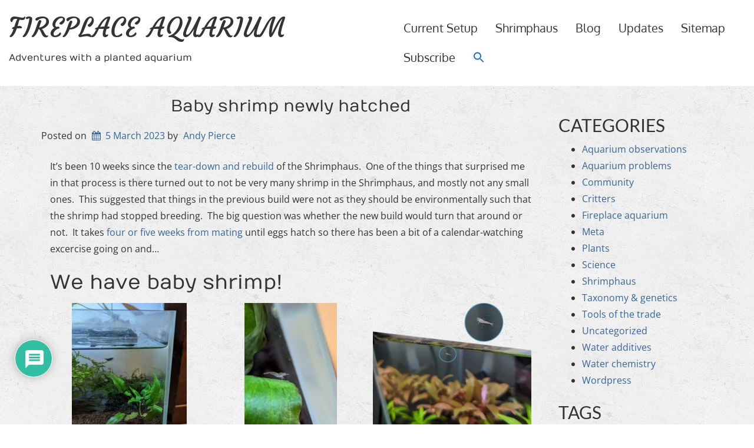

--- FILE ---
content_type: text/html; charset=UTF-8
request_url: https://niade.com/critters/baby-shrimp-newly-hatched/
body_size: 16856
content:
<!doctype html><html dir="ltr" lang="en-GB" prefix="og: https://ogp.me/ns#" class='no-js'><head><meta charset="utf-8"><meta http-equiv="x-ua-compatible" content="ie=edge"><meta name="viewport" content="width=device-width, initial-scale=1"><link media="all" href="https://niade.com/wp-content/cache/autoptimize/css/autoptimize_3890b885639d500910c33379b342bcdf.css" rel="stylesheet"><style media="screen">.is-menu path.search-icon-path{fill:#1e73be}body .popup-search-close:after,body .search-close:after{border-color:#1e73be}body .popup-search-close:before,body .search-close:before{border-color:#1e73be}</style><title>Baby shrimp newly hatched - Fireplace aquarium</title><meta name="description" content="Successful breeding of cherry shrimp indicates environmental conditions are good. Check out the new little guys in the Shrimphaus!" /><meta name="robots" content="max-image-preview:large" /><meta name="author" content="Andy Pierce"/><link rel="canonical" href="https://niade.com/critters/baby-shrimp-newly-hatched/" /><meta name="generator" content="All in One SEO (AIOSEO) 4.9.3" /><meta property="og:locale" content="en_GB" /><meta property="og:site_name" content="Fireplace aquarium" /><meta property="og:type" content="article" /><meta property="og:title" content="Baby shrimp newly hatched - Fireplace aquarium" /><meta property="og:description" content="Successful breeding of cherry shrimp indicates environmental conditions are good. Check out the new little guys in the Shrimphaus!" /><meta property="og:url" content="https://niade.com/critters/baby-shrimp-newly-hatched/" /><meta property="article:tag" content="baby shrimp" /><meta property="article:published_time" content="2023-03-05T12:42:40+00:00" /><meta property="article:modified_time" content="2026-01-23T02:06:41+00:00" /><meta property="article:author" content="https://www.facebook.com/ajpierce" /><meta name="twitter:card" content="summary_large_image" /><meta name="twitter:title" content="Baby shrimp newly hatched - Fireplace aquarium" /><meta name="twitter:description" content="Successful breeding of cherry shrimp indicates environmental conditions are good. Check out the new little guys in the Shrimphaus!" /><meta name="twitter:creator" content="@anjampie" /><meta name="twitter:label1" content="Written by" /><meta name="twitter:data1" content="Andy Pierce" /><meta name="twitter:label2" content="Est. reading time" /><meta name="twitter:data2" content="2 minutes" /> <script type="application/ld+json" class="aioseo-schema">{"@context":"https:\/\/schema.org","@graph":[{"@type":"Article","@id":"https:\/\/niade.com\/critters\/baby-shrimp-newly-hatched\/#article","name":"Baby shrimp newly hatched - Fireplace aquarium","headline":"Baby shrimp newly hatched","author":{"@id":"https:\/\/niade.com\/author\/anjampie\/#author"},"publisher":{"@id":"https:\/\/niade.com\/#person"},"image":{"@type":"ImageObject","url":"https:\/\/niade.com\/wp-content\/uploads\/2023\/03\/PXL_20230303_195007895-e1678019377361.jpg","@id":"https:\/\/niade.com\/critters\/baby-shrimp-newly-hatched\/#articleImage","width":1388,"height":2560,"caption":"proud parent?"},"datePublished":"2023-03-05T12:42:40+00:00","dateModified":"2026-01-23T02:06:41+00:00","inLanguage":"en-GB","mainEntityOfPage":{"@id":"https:\/\/niade.com\/critters\/baby-shrimp-newly-hatched\/#webpage"},"isPartOf":{"@id":"https:\/\/niade.com\/critters\/baby-shrimp-newly-hatched\/#webpage"},"articleSection":"Critters, Shrimphaus, Baby Shrimp"},{"@type":"BreadcrumbList","@id":"https:\/\/niade.com\/critters\/baby-shrimp-newly-hatched\/#breadcrumblist","itemListElement":[{"@type":"ListItem","@id":"https:\/\/niade.com#listItem","position":1,"name":"Home","item":"https:\/\/niade.com","nextItem":{"@type":"ListItem","@id":"https:\/\/niade.com\/category\/critters\/#listItem","name":"Critters"}},{"@type":"ListItem","@id":"https:\/\/niade.com\/category\/critters\/#listItem","position":2,"name":"Critters","item":"https:\/\/niade.com\/category\/critters\/","nextItem":{"@type":"ListItem","@id":"https:\/\/niade.com\/critters\/baby-shrimp-newly-hatched\/#listItem","name":"Baby shrimp newly hatched"},"previousItem":{"@type":"ListItem","@id":"https:\/\/niade.com#listItem","name":"Home"}},{"@type":"ListItem","@id":"https:\/\/niade.com\/critters\/baby-shrimp-newly-hatched\/#listItem","position":3,"name":"Baby shrimp newly hatched","previousItem":{"@type":"ListItem","@id":"https:\/\/niade.com\/category\/critters\/#listItem","name":"Critters"}}]},{"@type":"Person","@id":"https:\/\/niade.com\/#person","name":"Andy Pierce","image":{"@type":"ImageObject","@id":"https:\/\/niade.com\/critters\/baby-shrimp-newly-hatched\/#personImage","url":"https:\/\/secure.gravatar.com\/avatar\/13e2950ddee9770ef8d4cf160e21c1918a7faf58c5ec157ec1d7314a8723a7db?s=96&d=mm&r=g","width":96,"height":96,"caption":"Andy Pierce"},"sameAs":["https:\/\/www.facebook.com\/ajpierce","anjampie"]},{"@type":"Person","@id":"https:\/\/niade.com\/author\/anjampie\/#author","url":"https:\/\/niade.com\/author\/anjampie\/","name":"Andy Pierce","image":{"@type":"ImageObject","@id":"https:\/\/niade.com\/critters\/baby-shrimp-newly-hatched\/#authorImage","url":"https:\/\/secure.gravatar.com\/avatar\/13e2950ddee9770ef8d4cf160e21c1918a7faf58c5ec157ec1d7314a8723a7db?s=96&d=mm&r=g","width":96,"height":96,"caption":"Andy Pierce"},"sameAs":["https:\/\/www.facebook.com\/ajpierce","anjampie"]},{"@type":"WebPage","@id":"https:\/\/niade.com\/critters\/baby-shrimp-newly-hatched\/#webpage","url":"https:\/\/niade.com\/critters\/baby-shrimp-newly-hatched\/","name":"Baby shrimp newly hatched - Fireplace aquarium","description":"Successful breeding of cherry shrimp indicates environmental conditions are good. Check out the new little guys in the Shrimphaus!","inLanguage":"en-GB","isPartOf":{"@id":"https:\/\/niade.com\/#website"},"breadcrumb":{"@id":"https:\/\/niade.com\/critters\/baby-shrimp-newly-hatched\/#breadcrumblist"},"author":{"@id":"https:\/\/niade.com\/author\/anjampie\/#author"},"creator":{"@id":"https:\/\/niade.com\/author\/anjampie\/#author"},"datePublished":"2023-03-05T12:42:40+00:00","dateModified":"2026-01-23T02:06:41+00:00"},{"@type":"WebSite","@id":"https:\/\/niade.com\/#website","url":"https:\/\/niade.com\/","name":"Fireplace aquarium","description":"Adventures with a planted aquarium","inLanguage":"en-GB","publisher":{"@id":"https:\/\/niade.com\/#person"}}]}</script> <link rel="alternate" type="application/rss+xml" title="Fireplace aquarium &raquo; Feed" href="https://niade.com/feed/" /><link rel="alternate" title="oEmbed (JSON)" type="application/json+oembed" href="https://niade.com/wp-json/oembed/1.0/embed?url=https%3A%2F%2Fniade.com%2Fcritters%2Fbaby-shrimp-newly-hatched%2F" /><link rel="alternate" title="oEmbed (XML)" type="text/xml+oembed" href="https://niade.com/wp-json/oembed/1.0/embed?url=https%3A%2F%2Fniade.com%2Fcritters%2Fbaby-shrimp-newly-hatched%2F&#038;format=xml" /><link rel='stylesheet' id='kirki_google_fonts-css' href='//niade.com/wp-content/uploads/omgf/kirki_google_fonts/kirki_google_fonts.css?ver=1749572163' type='text/css' media='all' /> <script type="text/javascript" src="https://niade.com/wp-includes/js/jquery/jquery.min.js?ver=3.7.1" id="jquery-core-js"></script> <script type="text/javascript" id="bodhi_svg_inline-js-extra">var svgSettings={"skipNested":""};</script> <script type="text/javascript" id="bodhi_svg_inline-js-after">cssTarget={"Bodhi":"img.style-svg","ForceInlineSVG":"style-svg"};ForceInlineSVGActive="false";frontSanitizationEnabled="on";</script> <link rel="https://api.w.org/" href="https://niade.com/wp-json/" /><link rel="alternate" title="JSON" type="application/json" href="https://niade.com/wp-json/wp/v2/posts/3593" /><link rel="EditURI" type="application/rsd+xml" title="RSD" href="https://niade.com/xmlrpc.php?rsd" /><meta name="generator" content="WordPress 6.9" /><link rel='shortlink' href='https://niade.com/?p=3593' /> <script async src="https://www.googletagmanager.com/gtag/js?id=G-EE9V7Y9L6E"></script> <script>window.dataLayer=window.dataLayer||[];function gtag(){dataLayer.push(arguments);}
gtag('js',new Date());gtag('config','G-EE9V7Y9L6E');(function(){function safeUrl(href){try{return new URL(href,location.href);}catch(e){return null;}}
function isInternal(urlObj){return urlObj&&urlObj.origin===location.origin;}
function isMediaPath(pathname){var p=(pathname||'').toLowerCase();return(p.endsWith('.jpg')||p.endsWith('.jpeg')||p.endsWith('.png')||p.endsWith('.gif')||p.endsWith('.webp')||p.endsWith('.svg')||p.endsWith('.mp4')||p.endsWith('.webm')||p.endsWith('.mov')||p.endsWith('.m4v'));}
function closestAnchor(el){if(!el)return null;if(el.closest)return el.closest('a');while(el&&el!==document){if(el.tagName&&el.tagName.toLowerCase()==='a')return el;el=el.parentNode;}
return null;}
var sentEngagedClick=false;function markEngagedClickOnce(source){if(sentEngagedClick)return;sentEngagedClick=true;gtag('event','engaged_click',{engaged_source:source});}
document.addEventListener('click',function(e){var a=closestAnchor(e.target);if(!a)return;var href=a.getAttribute('href');if(!href)return;if(href.startsWith('#')||href.toLowerCase().startsWith('javascript:'))return;var urlObj=safeUrl(href);if(!urlObj)return;if(!isInternal(urlObj))return;if(isMediaPath(urlObj.pathname)){gtag('event','media_click',{media_url:urlObj.href,media_ext:urlObj.pathname.split('.').pop().toLowerCase()});markEngagedClickOnce('media_click');return;}
gtag('event','internal_click',{link_url:urlObj.href,link_path:urlObj.pathname});markEngagedClickOnce('internal_click');},{capture:true});var thresholds=[25,50,75,90];var fired={};thresholds.forEach(function(t){fired[t]=false;});function getScrollPercent(){var doc=document.documentElement;var body=document.body;var scrollTop=window.pageYOffset||doc.scrollTop||body.scrollTop||0;var viewport=window.innerHeight||doc.clientHeight||0;var fullHeight=Math.max(body.scrollHeight,doc.scrollHeight,body.offsetHeight,doc.offsetHeight,body.clientHeight,doc.clientHeight);var scrollable=fullHeight-viewport;if(scrollable<=0)return 100;return Math.min(100,Math.max(0,(scrollTop/scrollable)*100));}
var ticking=false;function onScroll(){if(ticking)return;ticking=true;window.requestAnimationFrame(function(){var pct=getScrollPercent();thresholds.forEach(function(t){if(!fired[t]&&pct>=t){fired[t]=true;gtag('event','scroll_depth',{percent:t});if(t===50){gtag('event','scroll_50');}}});ticking=false;});}
window.addEventListener('scroll',onScroll,{passive:true});window.addEventListener('load',function(){setTimeout(onScroll,500);});})();</script> </head><body class="wp-singular post-template-default single single-post postid-3593 single-format-standard wp-theme-boldgrid-linx boldgrid-linx boldgrid-ppb sidebar-1 sticky-footer-enabled standard-menu-enabled bgtfw-edit-links-shown palette-primary custom-background"><div id="boldgrid-sticky-wrap"><div class="site-header"><header id="masthead" class="header" role="banner" ><div class='boldgrid-section'></div><div class='boldgrid-section'><div class="bgtfw container-fluid"><div class='row header-1'><div class='col-md-12 header-1'></div></div><div class='row header-2 header-3 header-4'><div class='col-md-4 header-2'></div><div class='col-md-4 header-3'></div><div class='col-md-4 header-4'></div></div><div class='row header-14 header-15'><div class='col-md-9 header-14'></div><div class='col-md-3 header-15'></div></div><div class='row header-5'><div class='col-md-12 header-5'></div></div><div class='row header-6 header-7'><div class='col-md-6 header-6'><div class="site-branding"><p class="site-title"><a href="https://niade.com/" rel="home">Fireplace aquarium</a></p><h3 class="site-description h5">Adventures with a planted aquarium</h3></div></div><div class='col-md-6 header-7'><nav id="site-navigation" class="navbar navbar-default" role="navigation"><div class="navbar-header"> <button type="button" class="navbar-toggle collapsed" data-toggle="collapse" data-target="#primary-navbar"> <span class="sr-only">Toggle navigation</span> <span class="icon-bar"></span> <span class="icon-bar"></span> <span class="icon-bar"></span> </button></div><div id="primary-navbar" class="collapse navbar-collapse primary-menu"><ul id="menu-main-nav-bar" class="nav navbar-nav"><li id="menu-item-389" class="menu-item menu-item-type-post_type menu-item-object-page menu-item-389"><a href="https://niade.com/current-setup/">Current setup</a></li><li id="menu-item-2847" class="menu-item menu-item-type-post_type menu-item-object-page menu-item-2847"><a href="https://niade.com/shrimphaus/">Shrimphaus</a></li><li id="menu-item-390" class="menu-item menu-item-type-post_type menu-item-object-page current_page_parent menu-item-390"><a href="https://niade.com/blog/">Blog</a></li><li id="menu-item-2111" class="menu-item menu-item-type-post_type menu-item-object-page menu-item-2111"><a href="https://niade.com/updates/">Updates</a></li><li id="menu-item-3362" class="menu-item menu-item-type-post_type menu-item-object-page menu-item-3362"><a href="https://niade.com/sitemap/">Sitemap</a></li><li id="menu-item-4823" class="menu-item menu-item-type-post_type menu-item-object-page menu-item-4823"><a href="https://niade.com/about-us/">Subscribe</a></li><li class=" astm-search-menu is-menu is-dropdown menu-item"><a href="#" role="button" aria-label="Search Icon Link"><svg width="20" height="20" class="search-icon" role="img" viewBox="2 9 20 5" focusable="false" aria-label="Search"> <path class="search-icon-path" d="M15.5 14h-.79l-.28-.27C15.41 12.59 16 11.11 16 9.5 16 5.91 13.09 3 9.5 3S3 5.91 3 9.5 5.91 16 9.5 16c1.61 0 3.09-.59 4.23-1.57l.27.28v.79l5 4.99L20.49 19l-4.99-5zm-6 0C7.01 14 5 11.99 5 9.5S7.01 5 9.5 5 14 7.01 14 9.5 11.99 14 9.5 14z"></path></svg></a><form method="get" id="searchform" action="https://niade.com/" role="search" class="form-inline"><div class="form-group"> <input type="text" class="form-control" name="s" value="" id="s" placeholder="Search &hellip;" /></div> <button type="submit" class="button-primary"><span class="fa fa-search"></span><span>&nbsp;Search</span></button></form></li></ul></div></nav></div></div><div class='row header-8'><div class='col-md-12 header-8'></div></div><div class='row header-9 header-10'><div class='col-md-6 header-9'></div><div class='col-md-6 header-10'></div></div><div class='row header-11'><div class='col-md-12 header-11'></div></div></div></div><div class='boldgrid-section'></div></header></div><div id="content" class="site-content" role="document"><main class="main container"><div class="row"><div class="col-md-9"><article id="post-3593" class="post-3593 post type-post status-publish format-standard hentry category-critters category-shrimphaus tag-baby-shrimp"><header class="entry-header"><div class="bgtfw container-fluid"><h1 class="entry-title"><a href="https://niade.com/critters/baby-shrimp-newly-hatched/" rel="bookmark">Baby shrimp newly hatched</a></h1></div><div class="entry-meta"> <span class="posted-on date">Posted on <a href="https://niade.com/critters/baby-shrimp-newly-hatched/" rel="bookmark"><time class="entry-date published" datetime="2023-03-05T12:42:40+00:00">5 March 2023</time><time class="updated" datetime="2026-01-23T02:06:41+00:00">23 January 2026</time></a></span><span class="byline"> by <span class="author vcard"><a class="url fn n" href="https://niade.com/author/anjampie/">Andy Pierce</a></span></span></div></header><div class="entry-content"><div class="boldgrid-section"><div class="container"><div class="row"><div class="col-lg-12 col-md-12 col-xs-12 col-sm-12"><p class="">It&#8217;s been 10 weeks since the <a href="https://niade.com/creating-shrimphaus-2-0/">tear-down and rebuild</a> of the Shrimphaus.&nbsp; One of the things that surprised me in that process is there turned out to not be very many shrimp in the Shrimphaus, and mostly not any small ones.&nbsp; This suggested that things in the previous build were not as they should be environmentally such that the shrimp had stopped breeding.&nbsp; The big question was whether the new build would turn that around or not.&nbsp; It takes <a href="https://aquariumbreeder.com/breeding-and-life-cycle-of-red-cherry-shrimp/">four or five weeks from mating</a> until eggs hatch so there has been a bit of a calendar-watching excercise going on and&#8230;</p><h2 class="">We have baby shrimp!</h2><div class="wc-gallery"><div id='gallery-1' data-gutter-width='5' data-columns='3' class='gallery wc-gallery-captions-show gallery-link-file gallery-masonry galleryid-3593 gallery-columns-3 gallery-size-medium wc-gallery-bottomspace-default wc-gallery-clear'><div class='gallery-item gallery-item-position-1 gallery-item-attachment-3591'><div class='gallery-icon portrait'> <a href='https://niade.com/wp-content/uploads/2023/03/PXL_20230303_194828309-e1678018737573-667x1024.jpg' title='PXL_20230303_194828309' target='_self'><img fetchpriority="high" decoding="async" width="195" height="300" src="https://niade.com/wp-content/uploads/2023/03/PXL_20230303_194828309-e1678018737573-195x300.jpg" class="attachment-medium size-medium" alt="baby shrimp can be challenging to see" data-attachment-id="3591" srcset="https://niade.com/wp-content/uploads/2023/03/PXL_20230303_194828309-e1678018737573-195x300.jpg 195w, https://niade.com/wp-content/uploads/2023/03/PXL_20230303_194828309-e1678018737573-667x1024.jpg 667w, https://niade.com/wp-content/uploads/2023/03/PXL_20230303_194828309-e1678018737573-768x1179.jpg 768w, https://niade.com/wp-content/uploads/2023/03/PXL_20230303_194828309-e1678018737573-1000x1536.jpg 1000w, https://niade.com/wp-content/uploads/2023/03/PXL_20230303_194828309-e1678018737573-1334x2048.jpg 1334w, https://niade.com/wp-content/uploads/2023/03/PXL_20230303_194828309-e1678018737573-250x384.jpg 250w, https://niade.com/wp-content/uploads/2023/03/PXL_20230303_194828309-e1678018737573-550x844.jpg 550w, https://niade.com/wp-content/uploads/2023/03/PXL_20230303_194828309-e1678018737573-800x1228.jpg 800w, https://niade.com/wp-content/uploads/2023/03/PXL_20230303_194828309-e1678018737573-117x180.jpg 117w, https://niade.com/wp-content/uploads/2023/03/PXL_20230303_194828309-e1678018737573-326x500.jpg 326w, https://niade.com/wp-content/uploads/2023/03/PXL_20230303_194828309-e1678018737573.jpg 1446w" sizes="(max-width: 195px) 100vw, 195px" /></a></div><div class='wp-caption-text gallery-caption'><p> Find it&#8230;</p></div></div><div class='gallery-item gallery-item-position-2 gallery-item-attachment-3590'><div class='gallery-icon portrait'> <a href='https://niade.com/wp-content/uploads/2023/03/PXL_20230303_190757317-e1678018794456-535x1024.jpg' title='PXL_20230303_190757317' target='_self'><noscript><img decoding="async" width="157" height="300" src="https://niade.com/wp-content/uploads/2023/03/PXL_20230303_190757317-e1678018794456-157x300.jpg" class="attachment-medium size-medium" alt="baby shrimp on leaf" data-attachment-id="3590" srcset="https://niade.com/wp-content/uploads/2023/03/PXL_20230303_190757317-e1678018794456-157x300.jpg 157w, https://niade.com/wp-content/uploads/2023/03/PXL_20230303_190757317-e1678018794456-535x1024.jpg 535w, https://niade.com/wp-content/uploads/2023/03/PXL_20230303_190757317-e1678018794456-768x1471.jpg 768w, https://niade.com/wp-content/uploads/2023/03/PXL_20230303_190757317-e1678018794456-802x1536.jpg 802w, https://niade.com/wp-content/uploads/2023/03/PXL_20230303_190757317-e1678018794456-1070x2048.jpg 1070w, https://niade.com/wp-content/uploads/2023/03/PXL_20230303_190757317-e1678018794456-250x479.jpg 250w, https://niade.com/wp-content/uploads/2023/03/PXL_20230303_190757317-e1678018794456-550x1053.jpg 550w, https://niade.com/wp-content/uploads/2023/03/PXL_20230303_190757317-e1678018794456-800x1532.jpg 800w, https://niade.com/wp-content/uploads/2023/03/PXL_20230303_190757317-e1678018794456-94x180.jpg 94w, https://niade.com/wp-content/uploads/2023/03/PXL_20230303_190757317-e1678018794456-261x500.jpg 261w, https://niade.com/wp-content/uploads/2023/03/PXL_20230303_190757317-e1678018794456.jpg 1337w" sizes="(max-width: 157px) 100vw, 157px" /></noscript><img decoding="async" width="157" height="300" src='data:image/svg+xml,%3Csvg%20xmlns=%22http://www.w3.org/2000/svg%22%20viewBox=%220%200%20157%20300%22%3E%3C/svg%3E' data-src="https://niade.com/wp-content/uploads/2023/03/PXL_20230303_190757317-e1678018794456-157x300.jpg" class="lazyload attachment-medium size-medium" alt="baby shrimp on leaf" data-attachment-id="3590" data-srcset="https://niade.com/wp-content/uploads/2023/03/PXL_20230303_190757317-e1678018794456-157x300.jpg 157w, https://niade.com/wp-content/uploads/2023/03/PXL_20230303_190757317-e1678018794456-535x1024.jpg 535w, https://niade.com/wp-content/uploads/2023/03/PXL_20230303_190757317-e1678018794456-768x1471.jpg 768w, https://niade.com/wp-content/uploads/2023/03/PXL_20230303_190757317-e1678018794456-802x1536.jpg 802w, https://niade.com/wp-content/uploads/2023/03/PXL_20230303_190757317-e1678018794456-1070x2048.jpg 1070w, https://niade.com/wp-content/uploads/2023/03/PXL_20230303_190757317-e1678018794456-250x479.jpg 250w, https://niade.com/wp-content/uploads/2023/03/PXL_20230303_190757317-e1678018794456-550x1053.jpg 550w, https://niade.com/wp-content/uploads/2023/03/PXL_20230303_190757317-e1678018794456-800x1532.jpg 800w, https://niade.com/wp-content/uploads/2023/03/PXL_20230303_190757317-e1678018794456-94x180.jpg 94w, https://niade.com/wp-content/uploads/2023/03/PXL_20230303_190757317-e1678018794456-261x500.jpg 261w, https://niade.com/wp-content/uploads/2023/03/PXL_20230303_190757317-e1678018794456.jpg 1337w" data-sizes="(max-width: 157px) 100vw, 157px" /></a></div><div class='wp-caption-text gallery-caption'><p> right here!</p></div></div><div class='gallery-item gallery-item-position-3 gallery-item-attachment-3594'><div class='gallery-icon portrait'> <a href='https://niade.com/wp-content/uploads/2023/03/PXL_20230303_081838441-zm-1011x1024.webp' title='PXL_20230303_081838441-zm' target='_self'><noscript><img decoding="async" width="296" height="300" src="https://niade.com/wp-content/uploads/2023/03/PXL_20230303_081838441-zm-296x300.webp" class="attachment-medium size-medium" alt="baby shrimp" data-attachment-id="3594" srcset="https://niade.com/wp-content/uploads/2023/03/PXL_20230303_081838441-zm-296x300.webp 296w, https://niade.com/wp-content/uploads/2023/03/PXL_20230303_081838441-zm-1011x1024.webp 1011w, https://niade.com/wp-content/uploads/2023/03/PXL_20230303_081838441-zm-768x778.webp 768w, https://niade.com/wp-content/uploads/2023/03/PXL_20230303_081838441-zm-1517x1536.webp 1517w, https://niade.com/wp-content/uploads/2023/03/PXL_20230303_081838441-zm-48x48.webp 48w, https://niade.com/wp-content/uploads/2023/03/PXL_20230303_081838441-zm-250x253.webp 250w, https://niade.com/wp-content/uploads/2023/03/PXL_20230303_081838441-zm-550x557.webp 550w, https://niade.com/wp-content/uploads/2023/03/PXL_20230303_081838441-zm-800x810.webp 800w, https://niade.com/wp-content/uploads/2023/03/PXL_20230303_081838441-zm-178x180.webp 178w, https://niade.com/wp-content/uploads/2023/03/PXL_20230303_081838441-zm-494x500.webp 494w, https://niade.com/wp-content/uploads/2023/03/PXL_20230303_081838441-zm.webp 1920w" sizes="(max-width: 296px) 100vw, 296px" /></noscript><img decoding="async" width="296" height="300" src='data:image/svg+xml,%3Csvg%20xmlns=%22http://www.w3.org/2000/svg%22%20viewBox=%220%200%20296%20300%22%3E%3C/svg%3E' data-src="https://niade.com/wp-content/uploads/2023/03/PXL_20230303_081838441-zm-296x300.webp" class="lazyload attachment-medium size-medium" alt="baby shrimp" data-attachment-id="3594" data-srcset="https://niade.com/wp-content/uploads/2023/03/PXL_20230303_081838441-zm-296x300.webp 296w, https://niade.com/wp-content/uploads/2023/03/PXL_20230303_081838441-zm-1011x1024.webp 1011w, https://niade.com/wp-content/uploads/2023/03/PXL_20230303_081838441-zm-768x778.webp 768w, https://niade.com/wp-content/uploads/2023/03/PXL_20230303_081838441-zm-1517x1536.webp 1517w, https://niade.com/wp-content/uploads/2023/03/PXL_20230303_081838441-zm-48x48.webp 48w, https://niade.com/wp-content/uploads/2023/03/PXL_20230303_081838441-zm-250x253.webp 250w, https://niade.com/wp-content/uploads/2023/03/PXL_20230303_081838441-zm-550x557.webp 550w, https://niade.com/wp-content/uploads/2023/03/PXL_20230303_081838441-zm-800x810.webp 800w, https://niade.com/wp-content/uploads/2023/03/PXL_20230303_081838441-zm-178x180.webp 178w, https://niade.com/wp-content/uploads/2023/03/PXL_20230303_081838441-zm-494x500.webp 494w, https://niade.com/wp-content/uploads/2023/03/PXL_20230303_081838441-zm.webp 1920w" data-sizes="(max-width: 296px) 100vw, 296px" /></a></div><div class='wp-caption-text gallery-caption'><p> baby shrimp</p></div></div></div></div><p class="">I was pretty excited the <a href="https://niade.com/critters/moar-baby-shrimp/">first time we got baby shrimp</a> in the Shrimphaus as well.</p><figure id="attachment_3592" aria-describedby="caption-attachment-3592" style="width: 163px" class="wp-caption alignright"><a href="https://niade.com/wp-content/uploads/2023/03/PXL_20230303_195007895-e1678019377361.jpg"><noscript><img decoding="async" class="size-medium wp-image-3592" src="https://niade.com/wp-content/uploads/2023/03/PXL_20230303_195007895-e1678019377361-163x300.jpg" alt="adult shrimp are much larger than hatchlings" width="163" height="300" srcset="https://niade.com/wp-content/uploads/2023/03/PXL_20230303_195007895-e1678019377361-163x300.jpg 163w, https://niade.com/wp-content/uploads/2023/03/PXL_20230303_195007895-e1678019377361-555x1024.jpg 555w, https://niade.com/wp-content/uploads/2023/03/PXL_20230303_195007895-e1678019377361-768x1416.jpg 768w, https://niade.com/wp-content/uploads/2023/03/PXL_20230303_195007895-e1678019377361-833x1536.jpg 833w, https://niade.com/wp-content/uploads/2023/03/PXL_20230303_195007895-e1678019377361-1110x2048.jpg 1110w, https://niade.com/wp-content/uploads/2023/03/PXL_20230303_195007895-e1678019377361-250x461.jpg 250w, https://niade.com/wp-content/uploads/2023/03/PXL_20230303_195007895-e1678019377361-550x1014.jpg 550w, https://niade.com/wp-content/uploads/2023/03/PXL_20230303_195007895-e1678019377361-800x1476.jpg 800w, https://niade.com/wp-content/uploads/2023/03/PXL_20230303_195007895-e1678019377361-98x180.jpg 98w, https://niade.com/wp-content/uploads/2023/03/PXL_20230303_195007895-e1678019377361-271x500.jpg 271w, https://niade.com/wp-content/uploads/2023/03/PXL_20230303_195007895-e1678019377361.jpg 1388w" sizes="(max-width: 163px) 100vw, 163px" /></noscript><img decoding="async" class="lazyload size-medium wp-image-3592" src='data:image/svg+xml,%3Csvg%20xmlns=%22http://www.w3.org/2000/svg%22%20viewBox=%220%200%20163%20300%22%3E%3C/svg%3E' data-src="https://niade.com/wp-content/uploads/2023/03/PXL_20230303_195007895-e1678019377361-163x300.jpg" alt="adult shrimp are much larger than hatchlings" width="163" height="300" data-srcset="https://niade.com/wp-content/uploads/2023/03/PXL_20230303_195007895-e1678019377361-163x300.jpg 163w, https://niade.com/wp-content/uploads/2023/03/PXL_20230303_195007895-e1678019377361-555x1024.jpg 555w, https://niade.com/wp-content/uploads/2023/03/PXL_20230303_195007895-e1678019377361-768x1416.jpg 768w, https://niade.com/wp-content/uploads/2023/03/PXL_20230303_195007895-e1678019377361-833x1536.jpg 833w, https://niade.com/wp-content/uploads/2023/03/PXL_20230303_195007895-e1678019377361-1110x2048.jpg 1110w, https://niade.com/wp-content/uploads/2023/03/PXL_20230303_195007895-e1678019377361-250x461.jpg 250w, https://niade.com/wp-content/uploads/2023/03/PXL_20230303_195007895-e1678019377361-550x1014.jpg 550w, https://niade.com/wp-content/uploads/2023/03/PXL_20230303_195007895-e1678019377361-800x1476.jpg 800w, https://niade.com/wp-content/uploads/2023/03/PXL_20230303_195007895-e1678019377361-98x180.jpg 98w, https://niade.com/wp-content/uploads/2023/03/PXL_20230303_195007895-e1678019377361-271x500.jpg 271w, https://niade.com/wp-content/uploads/2023/03/PXL_20230303_195007895-e1678019377361.jpg 1388w" data-sizes="(max-width: 163px) 100vw, 163px" /></a><figcaption id="caption-attachment-3592" class="wp-caption-text">proud parent?</figcaption></figure><p class=""><span id="more-3593"></span></p><h2 class="">Baby shrimp look like tiny adults</h2><p class="">Cherry shrimp hatch from eggs and look much like their adult counterparts, except about about 1/30 the size.&nbsp; Bloody mary shrimp have colouration throughout their body not just in the shell, and sure enough the baby shrimp have a bit of a pinkish hue to them.&nbsp; I have been feeding the adult shrimp a little bit since the rebuild, but the babies will generally graze on biofilm for the first little while rather than going after &#8216;solid&#8217; food.&nbsp; Moss is supposed to be particularly good for them since it has a high surface area to collect biofilm and also lots of hiding opportunities in case they feel shy and the Shrimphaus has a big patch of Christmas(?) moss in the back ready to go for them.</p><p class="">I did the first water change since the hatching and looked very carefully to make sure no small shrimp were inadvertently changed out with the water.&nbsp; In general this seems not a problem; shrimp mostly stay on surfaces rather than swimming around freely in the water column.&nbsp; Potentially more of a concern would be shrimp stranded on the river during a water change and even though I did have to relocate a snail I didn&#8217;t find any shrimp up there &#8211; they much <a href="https://niade.com/critters/shrimp-on-a-shelf/">prefer the river after a water change</a>, not before.</p><p><iframe loading="lazy" title="Newly hatched cherry shrimp - &quot;bloody mary&quot; variant" width="500" height="281" src="https://www.youtube.com/embed/AtOgaNp23cQ?feature=oembed" frameborder="0" allow="accelerometer; autoplay; clipboard-write; encrypted-media; gyroscope; picture-in-picture; web-share" referrerpolicy="strict-origin-when-cross-origin" allowfullscreen></iframe></p><p class="">There&#8217;s another <a href="https://niade.com/critters/copacetic-copepods/">video of the baby shrimp</a> (maybe not the exact same one) chillaxing with the copepods &#8211; so far everyone seems to be getting on well with each other.&nbsp; The thriving copepod population also seems an indicator of a healthy ecosystem.</p></div></div></div></div><div class="boldgrid-section"><div class="container"><div class="row"><div class="col-lg-12 col-md-12 col-xs-12 col-sm-12"></div></div></div></div></div><footer class="entry-footer"> <span class="cat-links">Posted in <a href="https://niade.com/category/critters/" rel="category tag">Critters</a>, <a href="https://niade.com/category/shrimphaus/" rel="category tag">Shrimphaus</a></span><span class="tags-links">Tagged <a href="https://niade.com/tag/baby-shrimp/" rel="tag">Baby Shrimp</a></span></footer><nav class="navigation post-navigation" role="navigation"><h2 class="sr-only">Post navigation</h2><div class="nav-links"><div class="nav-previous"><a href="https://niade.com/meta/chatgpt-on-bloody-mary-shrimp/" rel="prev"><span class="meta-nav">&larr;</span>&nbsp;ChatGPT on bloody mary shrimp</a></div><div class="nav-next"><a href="https://niade.com/plants/marginal-plants/" rel="next">Marginal plants&nbsp;<span class="meta-nav">&rarr;</span></a></div></div></nav><div class="wpdiscuz_top_clearing"></div><div id='comments' class='comments-area'><div id='respond' style='width: 0;height: 0;clear: both;margin: 0;padding: 0;'></div><div id="wpdcom" class="wpdiscuz_unauth wpd-default wpd-layout-1 wpd-comments-open"><div class="wc_social_plugin_wrapper"></div><div class="wpd-form-wrap"><div class="wpd-form-head"><div class="wpd-sbs-toggle"> <i class="far fa-envelope"></i> <span
 class="wpd-sbs-title">Subscribe</span> <i class="fas fa-caret-down"></i></div><div class="wpd-auth"><div class="wpd-login"> <a href="https://niade.com/wp-login.php?redirect_to=https%3A%2F%2Fniade.com%2Fcritters%2Fbaby-shrimp-newly-hatched%2F"><i class='fas fa-sign-in-alt'></i> Login</a></div></div></div><div class="wpdiscuz-subscribe-bar wpdiscuz-hidden"><form action="https://niade.com/wp-admin/admin-ajax.php?action=wpdAddSubscription"
 method="post" id="wpdiscuz-subscribe-form"><div class="wpdiscuz-subscribe-form-intro">Notify of</div><div class="wpdiscuz-subscribe-form-option"
 style="width:40%;"> <select class="wpdiscuz_select" name="wpdiscuzSubscriptionType"><option value="post">new follow-up comments</option><option
 value="all_comment" >new replies to my comments</option> </select></div><div class="wpdiscuz-item wpdiscuz-subscribe-form-email"> <input class="email" type="email" name="wpdiscuzSubscriptionEmail"
 required="required" value=""
 placeholder="Email"/></div><div class="wpdiscuz-subscribe-form-button"> <input id="wpdiscuz_subscription_button" class="wpd-prim-button wpd_not_clicked"
 type="submit"
 value="&rsaquo;"
 name="wpdiscuz_subscription_button"/></div> <input type="hidden" id="wpdiscuz_subscribe_form_nonce" name="wpdiscuz_subscribe_form_nonce" value="75ae11b123" /><input type="hidden" name="_wp_http_referer" value="/critters/baby-shrimp-newly-hatched/" /></form></div><div
 class="wpd-form wpd-form-wrapper wpd-main-form-wrapper" id='wpd-main-form-wrapper-0_0'><form  method="post" enctype="multipart/form-data" data-uploading="false" class="wpd_comm_form wpd_main_comm_form"                ><div class="wpd-field-comment"><div class="wpdiscuz-item wc-field-textarea"><div class="wpdiscuz-textarea-wrap wpd-txt"><div class="wpd-avatar"> <noscript><img alt='guest' src='https://secure.gravatar.com/avatar/50105aa97ffb132f0d816131dfa63dff8cd3ef54a710190cfedcab9aeaf33858?s=56&#038;d=mm&#038;r=g' srcset='https://secure.gravatar.com/avatar/50105aa97ffb132f0d816131dfa63dff8cd3ef54a710190cfedcab9aeaf33858?s=112&#038;d=mm&#038;r=g 2x' class='avatar avatar-56 photo' height='56' width='56' decoding='async'/></noscript><img alt='guest' src='data:image/svg+xml,%3Csvg%20xmlns=%22http://www.w3.org/2000/svg%22%20viewBox=%220%200%2056%2056%22%3E%3C/svg%3E' data-src='https://secure.gravatar.com/avatar/50105aa97ffb132f0d816131dfa63dff8cd3ef54a710190cfedcab9aeaf33858?s=56&#038;d=mm&#038;r=g' data-srcset='https://secure.gravatar.com/avatar/50105aa97ffb132f0d816131dfa63dff8cd3ef54a710190cfedcab9aeaf33858?s=112&#038;d=mm&#038;r=g 2x' class='lazyload avatar avatar-56 photo' height='56' width='56' decoding='async'/></div><div class="wpd-textarea-wrap"><div id="wpd-editor-char-counter-0_0"
 class="wpd-editor-char-counter"></div> <label style="display: none;" for="wc-textarea-0_0">Label</label><textarea
                    id="wc-textarea-0_0"   placeholder="Be the First to Comment!"
                    aria-label="Be the First to Comment!" name="wc_comment"
                    class="wc_comment wpd-field"></textarea></div><div class="wpd-editor-buttons-right"> <span class='wmu-upload-wrap' wpd-tooltip='Attach an image to this comment' wpd-tooltip-position='left'><label class='wmu-add'><i class='far fa-image'></i><input style='display:none;' class='wmu-add-files' type='file' name='wmu_files'  accept='image/*'/></label></span></div></div></div></div><div class="wpd-form-foot" style='display:none;'><div class="wpdiscuz-textarea-foot"><div class="wpdiscuz-button-actions"><div class='wmu-action-wrap'><div class='wmu-tabs wmu-images-tab wmu-hide'></div></div></div></div><div class="wpd-form-row"><div class="wpd-form-col-left"><div class="wpdiscuz-item wc_name-wrapper wpd-has-icon"><div class="wpd-field-icon"><i
 class="fas fa-user"></i></div> <input id="wc_name-0_0" value="" required='required' aria-required='true'                       class="wc_name wpd-field" type="text"
 name="wc_name"
 placeholder="Name*"
 maxlength="50" pattern='.{3,50}'                       title=""> <label for="wc_name-0_0"
 class="wpdlb">Name*</label></div><div class="wpdiscuz-item wc_email-wrapper wpd-has-icon"><div class="wpd-field-icon"><i
 class="fas fa-at"></i></div> <input id="wc_email-0_0" value="" required='required' aria-required='true'                       class="wc_email wpd-field" type="email"
 name="wc_email"
 placeholder="Email*"/> <label for="wc_email-0_0"
 class="wpdlb">Email*</label></div><div class="wpdiscuz-item wc_website-wrapper wpd-has-icon"><div class="wpd-field-icon"><i
 class="fas fa-link"></i></div> <input id="wc_website-0_0" value=""
 class="wc_website wpd-field" type="text"
 name="wc_website"
 placeholder="Website"/> <label for="wc_website-0_0"
 class="wpdlb">Website</label></div></div><div class="wpd-form-col-right"><div class="wc-field-submit"> <label class="wpd_label"
 wpd-tooltip="Notify of new replies to this comment"> <input id="wc_notification_new_comment-0_0"
 class="wc_notification_new_comment-0_0 wpd_label__checkbox"
 value="comment" type="checkbox"
 name="wpdiscuz_notification_type" /> <span class="wpd_label__text"> <span class="wpd_label__check"> <i class="fas fa-bell wpdicon wpdicon-on"></i> <i class="fas fa-bell-slash wpdicon wpdicon-off"></i> </span> </span> </label> <input id="wpd-field-submit-0_0"
 class="wc_comm_submit wpd_not_clicked wpd-prim-button" type="submit"
 name="submit" value="Post Comment"
 aria-label="Post Comment"/></div></div><div class="clearfix"></div></div></div> <input type="hidden" class="wpdiscuz_unique_id" value="0_0"
 name="wpdiscuz_unique_id"><p style="display: none;"><input type="hidden" id="akismet_comment_nonce" name="akismet_comment_nonce" value="3e94c7398c" /></p><p style="display: none !important;" class="akismet-fields-container" data-prefix="ak_"><label>&#916;<textarea name="ak_hp_textarea" cols="45" rows="8" maxlength="100"></textarea></label><input type="hidden" id="ak_js_1" name="ak_js" value="187"/><script>document.getElementById("ak_js_1").setAttribute("value",(new Date()).getTime());</script></p></form></div><div id="wpdiscuz_hidden_secondary_form" style="display: none;"><div
 class="wpd-form wpd-form-wrapper wpd-secondary-form-wrapper" id='wpd-secondary-form-wrapper-wpdiscuzuniqueid' style='display: none;'><div class="wpd-secondary-forms-social-content"></div><div class="clearfix"></div><form  method="post" enctype="multipart/form-data" data-uploading="false" class="wpd_comm_form wpd-secondary-form-wrapper"                ><div class="wpd-field-comment"><div class="wpdiscuz-item wc-field-textarea"><div class="wpdiscuz-textarea-wrap wpd-txt"><div class="wpd-avatar"> <noscript><img alt='guest' src='https://secure.gravatar.com/avatar/dea6571f9c6436b73112b007b1d852c28e13a0a8633b02cf29b72cda10bcef4b?s=56&#038;d=mm&#038;r=g' srcset='https://secure.gravatar.com/avatar/dea6571f9c6436b73112b007b1d852c28e13a0a8633b02cf29b72cda10bcef4b?s=112&#038;d=mm&#038;r=g 2x' class='avatar avatar-56 photo' height='56' width='56' decoding='async'/></noscript><img alt='guest' src='data:image/svg+xml,%3Csvg%20xmlns=%22http://www.w3.org/2000/svg%22%20viewBox=%220%200%2056%2056%22%3E%3C/svg%3E' data-src='https://secure.gravatar.com/avatar/dea6571f9c6436b73112b007b1d852c28e13a0a8633b02cf29b72cda10bcef4b?s=56&#038;d=mm&#038;r=g' data-srcset='https://secure.gravatar.com/avatar/dea6571f9c6436b73112b007b1d852c28e13a0a8633b02cf29b72cda10bcef4b?s=112&#038;d=mm&#038;r=g 2x' class='lazyload avatar avatar-56 photo' height='56' width='56' decoding='async'/></div><div class="wpd-textarea-wrap"><div id="wpd-editor-char-counter-wpdiscuzuniqueid"
 class="wpd-editor-char-counter"></div> <label style="display: none;" for="wc-textarea-wpdiscuzuniqueid">Label</label><textarea
                    id="wc-textarea-wpdiscuzuniqueid"   placeholder="Join the discussion"
                    aria-label="Join the discussion" name="wc_comment"
                    class="wc_comment wpd-field"></textarea></div><div class="wpd-editor-buttons-right"> <span class='wmu-upload-wrap' wpd-tooltip='Attach an image to this comment' wpd-tooltip-position='left'><label class='wmu-add'><i class='far fa-image'></i><input style='display:none;' class='wmu-add-files' type='file' name='wmu_files'  accept='image/*'/></label></span></div></div></div></div><div class="wpd-form-foot" style='display:none;'><div class="wpdiscuz-textarea-foot"><div class="wpdiscuz-button-actions"><div class='wmu-action-wrap'><div class='wmu-tabs wmu-images-tab wmu-hide'></div></div></div></div><div class="wpd-form-row"><div class="wpd-form-col-left"><div class="wpdiscuz-item wc_name-wrapper wpd-has-icon"><div class="wpd-field-icon"><i
 class="fas fa-user"></i></div> <input id="wc_name-wpdiscuzuniqueid" value="" required='required' aria-required='true'                       class="wc_name wpd-field" type="text"
 name="wc_name"
 placeholder="Name*"
 maxlength="50" pattern='.{3,50}'                       title=""> <label for="wc_name-wpdiscuzuniqueid"
 class="wpdlb">Name*</label></div><div class="wpdiscuz-item wc_email-wrapper wpd-has-icon"><div class="wpd-field-icon"><i
 class="fas fa-at"></i></div> <input id="wc_email-wpdiscuzuniqueid" value="" required='required' aria-required='true'                       class="wc_email wpd-field" type="email"
 name="wc_email"
 placeholder="Email*"/> <label for="wc_email-wpdiscuzuniqueid"
 class="wpdlb">Email*</label></div><div class="wpdiscuz-item wc_website-wrapper wpd-has-icon"><div class="wpd-field-icon"><i
 class="fas fa-link"></i></div> <input id="wc_website-wpdiscuzuniqueid" value=""
 class="wc_website wpd-field" type="text"
 name="wc_website"
 placeholder="Website"/> <label for="wc_website-wpdiscuzuniqueid"
 class="wpdlb">Website</label></div></div><div class="wpd-form-col-right"><div class="wc-field-submit"> <label class="wpd_label"
 wpd-tooltip="Notify of new replies to this comment"> <input id="wc_notification_new_comment-wpdiscuzuniqueid"
 class="wc_notification_new_comment-wpdiscuzuniqueid wpd_label__checkbox"
 value="comment" type="checkbox"
 name="wpdiscuz_notification_type" /> <span class="wpd_label__text"> <span class="wpd_label__check"> <i class="fas fa-bell wpdicon wpdicon-on"></i> <i class="fas fa-bell-slash wpdicon wpdicon-off"></i> </span> </span> </label> <input id="wpd-field-submit-wpdiscuzuniqueid"
 class="wc_comm_submit wpd_not_clicked wpd-prim-button" type="submit"
 name="submit" value="Post Comment"
 aria-label="Post Comment"/></div></div><div class="clearfix"></div></div></div> <input type="hidden" class="wpdiscuz_unique_id" value="wpdiscuzuniqueid"
 name="wpdiscuz_unique_id"><p style="display: none;"><input type="hidden" id="akismet_comment_nonce" name="akismet_comment_nonce" value="3e94c7398c" /></p><p style="display: none !important;" class="akismet-fields-container" data-prefix="ak_"><label>&#916;<textarea name="ak_hp_textarea" cols="45" rows="8" maxlength="100"></textarea></label><input type="hidden" id="ak_js_2" name="ak_js" value="170"/><script>document.getElementById("ak_js_2").setAttribute("value",(new Date()).getTime());</script></p></form></div></div></div><div id="wpd-threads" class="wpd-thread-wrapper"><div class="wpd-thread-head"><div class="wpd-thread-info "
 data-comments-count="0"> <span class='wpdtc' title='0'>0</span> Comments</div><div class="wpd-space"></div><div class="wpd-thread-filter"><div class="wpd-filter wpdf-reacted wpd_not_clicked wpdiscuz-hidden"
 wpd-tooltip="Most reacted comment"> <i class="fas fa-bolt"></i></div><div class="wpd-filter wpdf-hottest wpd_not_clicked wpdiscuz-hidden"
 wpd-tooltip="Hottest comment thread"> <i class="fas fa-fire"></i></div><div class="wpd-filter wpdf-sorting wpdiscuz-hidden"> <span class="wpdiscuz-sort-button wpdiscuz-date-sort-asc wpdiscuz-sort-button-active"
 data-sorting="oldest">Oldest</span> <i class="fas fa-sort-down"></i><div class="wpdiscuz-sort-buttons"> <span class="wpdiscuz-sort-button wpdiscuz-date-sort-desc"
 data-sorting="newest">Newest</span> <span class="wpdiscuz-sort-button wpdiscuz-vote-sort-up"
 data-sorting="by_vote">Most Voted</span></div></div></div></div><div class="wpd-comment-info-bar"><div class="wpd-current-view"><i
 class="fas fa-quote-left"></i> Inline Feedbacks</div><div class="wpd-filter-view-all">View all comments</div></div><div class="wpd-thread-list"><div class="wpdiscuz-comment-pagination"></div></div></div></div></div><div id="wpdiscuz-loading-bar"
 class="wpdiscuz-loading-bar-unauth"></div><div id="wpdiscuz-comment-message"
 class="wpdiscuz-comment-message-unauth"></div></article></div><div class="col-md-3"><aside class="sidebar"><aside id="custom_category_list_widget-3" class="widget widget_custom_category_list_widget"><h2 class="widget-title alt-font">Categories</h2><ul><li class="cat-item cat-item-11"><a href="https://niade.com/category/aquarium-observations/">Aquarium observations</a></li><li class="cat-item cat-item-31"><a href="https://niade.com/category/aquarium-problems/">Aquarium problems</a></li><li class="cat-item cat-item-7"><a href="https://niade.com/category/community/">Community</a></li><li class="cat-item cat-item-14"><a href="https://niade.com/category/critters/">Critters</a></li><li class="cat-item cat-item-16"><a href="https://niade.com/category/fireplace-aquarium/">Fireplace aquarium</a></li><li class="cat-item cat-item-5"><a href="https://niade.com/category/meta/">Meta</a></li><li class="cat-item cat-item-12"><a href="https://niade.com/category/plants/">Plants</a></li><li class="cat-item cat-item-1083"><a href="https://niade.com/category/science/">Science</a></li><li class="cat-item cat-item-15"><a href="https://niade.com/category/shrimphaus/">Shrimphaus</a></li><li class="cat-item cat-item-1084"><a href="https://niade.com/category/science/taxonomy-genetics/">Taxonomy &amp; genetics</a></li><li class="cat-item cat-item-8"><a href="https://niade.com/category/tools-of-the-trade/">Tools of the trade</a></li><li class="cat-item cat-item-1"><a href="https://niade.com/category/uncategorized/">Uncategorized</a></li><li class="cat-item cat-item-6"><a href="https://niade.com/category/water-additives/">Water additives</a></li><li class="cat-item cat-item-30"><a href="https://niade.com/category/science/water-chemistry/">Water chemistry</a></li><li class="cat-item cat-item-10"><a href="https://niade.com/category/meta/wordpress/">Wordpress</a></li></ul></aside><aside id="custom_tag_list_widget-5" class="widget widget_custom_tag_list_widget"><h2 class="widget-title alt-font">Tags</h2><ul><li class="cat-item cat-item-1182"><a href="https://niade.com/tag/airstone-biofilm-control/">Airstone Biofilm Control</a></li><li class="cat-item cat-item-1183"><a href="https://niade.com/tag/algae-control/">Algae Control</a></li><li class="cat-item cat-item-1185"><a href="https://niade.com/tag/anubias-pinto/">Anubias Pinto</a></li><li class="cat-item cat-item-1167"><a href="https://niade.com/tag/aquarium-heaters/">Aquarium Heaters</a></li><li class="cat-item cat-item-1194"><a href="https://niade.com/tag/aquarium-light-cycles/">Aquarium Light Cycles</a></li><li class="cat-item cat-item-1195"><a href="https://niade.com/tag/aquarium-maintenance-emergencies/">Aquarium Maintenance Emergencies</a></li><li class="cat-item cat-item-1201"><a href="https://niade.com/tag/aquarium-maintenance-equipment/">Aquarium Maintenance Equipment</a></li><li class="cat-item cat-item-1180"><a href="https://niade.com/tag/aquarium-nutrient-dosing/">Aquarium Nutrient Dosing</a></li><li class="cat-item cat-item-1162"><a href="https://niade.com/tag/aquarium-ph-and-co2/">Aquarium pH and CO2</a></li><li class="cat-item cat-item-1173"><a href="https://niade.com/tag/aquarium-plant-trimming/">Aquarium Plant Trimming</a></li><li class="cat-item cat-item-1198"><a href="https://niade.com/tag/aquatic-plant-installation/">Aquatic Plant Installation</a></li><li class="cat-item cat-item-1179"><a href="https://niade.com/tag/baby-shrimp/">Baby Shrimp</a></li><li class="cat-item cat-item-1163"><a href="https://niade.com/tag/co2-drop-checkers/">CO2 Drop Checkers</a></li><li class="cat-item cat-item-1164"><a href="https://niade.com/tag/co2-regulators-and-flow-control/">CO2 Regulators and Flow Control</a></li><li class="cat-item cat-item-1175"><a href="https://niade.com/tag/communication-privacy-policies/">Communication &amp; Privacy Policies</a></li><li class="cat-item cat-item-1204"><a href="https://niade.com/tag/epiphyte-maintenance/">Epiphyte Maintenance</a></li><li class="cat-item cat-item-1186"><a href="https://niade.com/tag/epiphytic-aquarium-plants/">Epiphytic Aquarium Plants</a></li><li class="cat-item cat-item-1171"><a href="https://niade.com/tag/lobelia-cardinalis-varieties/">Lobelia Cardinalis Varieties</a></li><li class="cat-item cat-item-1172"><a href="https://niade.com/tag/marsilea-removal/">Marsilea Removal</a></li><li class="cat-item cat-item-1190"><a href="https://niade.com/tag/otocinclus-catfish/">Otocinclus Catfish</a></li><li class="cat-item cat-item-1170"><a href="https://niade.com/tag/planting-cryptocoryne/">Planting Cryptocoryne</a></li><li class="cat-item cat-item-1206"><a href="https://niade.com/tag/shrimp-genetics-and-taxonomy/">Shrimp Genetics and Taxonomy</a></li><li class="cat-item cat-item-1196"><a href="https://niade.com/tag/shrimp-tank-setup/">Shrimp Tank Setup</a></li><li class="cat-item cat-item-1205"><a href="https://niade.com/tag/site-administration/">Site Administration</a></li><li class="cat-item cat-item-1176"><a href="https://niade.com/tag/site-connectivity-graphs/">Site Connectivity Graphs</a></li><li class="cat-item cat-item-1191"><a href="https://niade.com/tag/small-schooling-fish/">Small Schooling Fish</a></li><li class="cat-item cat-item-1188"><a href="https://niade.com/tag/vallisneria-asiatica/">Vallisneria asiatica</a></li><li class="cat-item cat-item-1207"><a href="https://niade.com/tag/water-chemistry-parameters/">Water Chemistry Parameters</a></li><li class="cat-item cat-item-1174"><a href="https://niade.com/tag/wordpress-layout-tools/">WordPress Layout Tools</a></li></ul></aside><aside id="archives-2" class="widget widget_archive"><h2 class="widget-title alt-font">Archives</h2> <label class="screen-reader-text" for="archives-dropdown-2">Archives</label> <select id="archives-dropdown-2" name="archive-dropdown"><option value="">Select Month</option><option value='https://niade.com/2026/01/'> January 2026 &nbsp;(3)</option><option value='https://niade.com/2025/12/'> December 2025 &nbsp;(1)</option><option value='https://niade.com/2025/11/'> November 2025 &nbsp;(1)</option><option value='https://niade.com/2025/08/'> August 2025 &nbsp;(2)</option><option value='https://niade.com/2025/07/'> July 2025 &nbsp;(1)</option><option value='https://niade.com/2025/06/'> June 2025 &nbsp;(1)</option><option value='https://niade.com/2025/05/'> May 2025 &nbsp;(2)</option><option value='https://niade.com/2025/04/'> April 2025 &nbsp;(1)</option><option value='https://niade.com/2025/03/'> March 2025 &nbsp;(1)</option><option value='https://niade.com/2025/02/'> February 2025 &nbsp;(1)</option><option value='https://niade.com/2025/01/'> January 2025 &nbsp;(1)</option><option value='https://niade.com/2024/12/'> December 2024 &nbsp;(1)</option><option value='https://niade.com/2024/09/'> September 2024 &nbsp;(4)</option><option value='https://niade.com/2024/08/'> August 2024 &nbsp;(2)</option><option value='https://niade.com/2024/07/'> July 2024 &nbsp;(1)</option><option value='https://niade.com/2024/06/'> June 2024 &nbsp;(1)</option><option value='https://niade.com/2024/05/'> May 2024 &nbsp;(2)</option><option value='https://niade.com/2024/04/'> April 2024 &nbsp;(1)</option><option value='https://niade.com/2024/02/'> February 2024 &nbsp;(2)</option><option value='https://niade.com/2023/12/'> December 2023 &nbsp;(1)</option><option value='https://niade.com/2023/11/'> November 2023 &nbsp;(2)</option><option value='https://niade.com/2023/10/'> October 2023 &nbsp;(1)</option><option value='https://niade.com/2023/09/'> September 2023 &nbsp;(1)</option><option value='https://niade.com/2023/07/'> July 2023 &nbsp;(2)</option><option value='https://niade.com/2023/05/'> May 2023 &nbsp;(1)</option><option value='https://niade.com/2023/03/'> March 2023 &nbsp;(1)</option><option value='https://niade.com/2023/01/'> January 2023 &nbsp;(3)</option><option value='https://niade.com/2022/12/'> December 2022 &nbsp;(3)</option><option value='https://niade.com/2022/10/'> October 2022 &nbsp;(1)</option><option value='https://niade.com/2022/08/'> August 2022 &nbsp;(1)</option><option value='https://niade.com/2022/07/'> July 2022 &nbsp;(2)</option><option value='https://niade.com/2022/06/'> June 2022 &nbsp;(3)</option><option value='https://niade.com/2022/05/'> May 2022 &nbsp;(1)</option><option value='https://niade.com/2022/04/'> April 2022 &nbsp;(3)</option><option value='https://niade.com/2022/03/'> March 2022 &nbsp;(2)</option><option value='https://niade.com/2022/02/'> February 2022 &nbsp;(3)</option><option value='https://niade.com/2021/12/'> December 2021 &nbsp;(2)</option><option value='https://niade.com/2021/11/'> November 2021 &nbsp;(1)</option><option value='https://niade.com/2021/10/'> October 2021 &nbsp;(2)</option><option value='https://niade.com/2021/08/'> August 2021 &nbsp;(1)</option><option value='https://niade.com/2021/07/'> July 2021 &nbsp;(3)</option><option value='https://niade.com/2021/06/'> June 2021 &nbsp;(1)</option><option value='https://niade.com/2021/05/'> May 2021 &nbsp;(4)</option><option value='https://niade.com/2021/04/'> April 2021 &nbsp;(3)</option><option value='https://niade.com/2021/03/'> March 2021 &nbsp;(6)</option><option value='https://niade.com/2021/02/'> February 2021 &nbsp;(4)</option><option value='https://niade.com/2021/01/'> January 2021 &nbsp;(6)</option><option value='https://niade.com/2020/12/'> December 2020 &nbsp;(5)</option><option value='https://niade.com/2020/11/'> November 2020 &nbsp;(3)</option><option value='https://niade.com/2020/10/'> October 2020 &nbsp;(3)</option> </select> <script type="text/javascript">((dropdownId)=>{const dropdown=document.getElementById(dropdownId);function onSelectChange(){setTimeout(()=>{if('escape'===dropdown.dataset.lastkey){return;}
if(dropdown.value){document.location.href=dropdown.value;}},250);}
function onKeyUp(event){if('Escape'===event.key){dropdown.dataset.lastkey='escape';}else{delete dropdown.dataset.lastkey;}}
function onClick(){delete dropdown.dataset.lastkey;}
dropdown.addEventListener('keyup',onKeyUp);dropdown.addEventListener('click',onClick);dropdown.addEventListener('change',onSelectChange);})("archives-dropdown-2");</script> </aside></aside></div></div></main></div><div id="boldgrid-sticky-filler"></div><div id="boldgrid-sticky-push"></div></div><div class="site-footer"><footer id="colophon" role="contentinfo" ><div class='boldgrid-section'><div class="bgtfw container"><div class='row footer-1'><div class='col-md-12 footer-1'></div></div><div class='row footer-2 footer-3 footer-4'><div class='col-md-4 footer-2'></div><div class='col-md-4 footer-3'></div><div class='col-md-4 footer-4'></div></div><div class='row footer-5'><div class='col-md-12 footer-5'><div id="footer-center-menu" class="footer-center-menu"><ul id="footer-center-items" class="footer-center-items list-inline"><li id="menu-item-1782" class="menu-item menu-item-type-post_type menu-item-object-page menu-item-1782"><a href="https://niade.com/about-us/">About us</a></li><li id="menu-item-1783" class="menu-item menu-item-type-post_type menu-item-object-page menu-item-1783"><a href="https://niade.com/guestbook/">Guestbook</a></li><li id="menu-item-4959" class="menu-item menu-item-type-post_type menu-item-object-page menu-item-4959"><a href="https://niade.com/privacy-policy/">Privacy policy</a></li></ul></div></div></div><div class='row footer-6 footer-7'><div class='col-md-7 footer-6'></div><div class='col-md-5 footer-7'></div></div><div class='row footer-8'><div class='col-md-12 footer-8'><aside class="widget_breadcrumb_navxt widget well" id="bcn_widget-5"><div class="breadcrumbs" vocab="https://schema.org/" typeof="BreadcrumbList"><span property="itemListElement" typeof="ListItem"><a property="item" typeof="WebPage" title="Go to Fireplace aquarium." href="https://niade.com" class="home" ><span property="name">Fireplace aquarium</span></a><meta property="position" content="1"></span> &gt; <span property="itemListElement" typeof="ListItem"><a property="item" typeof="WebPage" title="Go to Blog." href="https://niade.com/blog/" class="post-root post post-post" ><span property="name">Blog</span></a><meta property="position" content="2"></span> &gt; <span property="itemListElement" typeof="ListItem"><a property="item" typeof="WebPage" title="Go to the Critters Category archives." href="https://niade.com/category/critters/" class="taxonomy category" ><span property="name">Critters</span></a><meta property="position" content="3"></span> &gt; <span property="itemListElement" typeof="ListItem"><span property="name" class="post post-post current-item">Baby shrimp newly hatched</span><meta property="url" content="https://niade.com/critters/baby-shrimp-newly-hatched/"><meta property="position" content="4"></span></div></aside></div></div><div class='row footer-9 footer-10'><div class='col-md-6 footer-9'></div><div class='col-md-6 footer-10'></div></div><div class='row footer-11'><div class='col-md-12 footer-11'> <span class="attribution-theme-mods"></span></div></div></div></div></footer> <script type="speculationrules">{"prefetch":[{"source":"document","where":{"and":[{"href_matches":"/*"},{"not":{"href_matches":["/wp-*.php","/wp-admin/*","/wp-content/uploads/*","/wp-content/*","/wp-content/plugins/*","/wp-content/themes/boldgrid-linx/*","/*\\?(.+)"]}},{"not":{"selector_matches":"a[rel~=\"nofollow\"]"}},{"not":{"selector_matches":".no-prefetch, .no-prefetch a"}}]},"eagerness":"conservative"}]}</script> <script type="text/javascript" id="boldgrid-custom-js"></script><span id='wpdUserContentInfoAnchor' style='display:none;' rel='#wpdUserContentInfo' data-wpd-lity>wpDiscuz</span><div id='wpdUserContentInfo' style='overflow:auto;background:#FDFDF6;padding:20px;width:600px;max-width:100%;border-radius:6px;' class='lity-hide'></div><div id='wpd-bubble-wrapper'><span id='wpd-bubble-all-comments-count' style='display:none;' title='0'>0</span><div id='wpd-bubble-count'><svg xmlns='https://www.w3.org/2000/svg' width='24' height='24' viewBox='0 0 24 24'><path class='wpd-bubble-count-first' d='M20 2H4c-1.1 0-1.99.9-1.99 2L2 22l4-4h14c1.1 0 2-.9 2-2V4c0-1.1-.9-2-2-2zm-2 12H6v-2h12v2zm0-3H6V9h12v2zm0-3H6V6h12v2z'/><path class='wpd-bubble-count-second' d='M0 0h24v24H0z' /></svg><span class='wpd-new-comments-count'>0</span></div><div id='wpd-bubble'><svg xmlns='https://www.w3.org/2000/svg' width='24' height='24' viewBox='0 0 24 24'><path class='wpd-bubble-plus-first' d='M19 13h-6v6h-2v-6H5v-2h6V5h2v6h6v2z'/><path class='wpd-bubble-plus-second' d='M0 0h24v24H0z' /></svg><div id='wpd-bubble-add-message'>Would love your thoughts, please comment.<span id='wpd-bubble-add-message-close'><a href='#'>x</a></span></div></div><div id='wpd-bubble-notification'><svg xmlns='https://www.w3.org/2000/svg' width='24' height='24' viewBox='0 0 24 24'><path class='wpd-bubble-notification-first' d='M20 2H4c-1.1 0-1.99.9-1.99 2L2 22l4-4h14c1.1 0 2-.9 2-2V4c0-1.1-.9-2-2-2zm-2 12H6v-2h12v2zm0-3H6V9h12v2zm0-3H6V6h12v2z'/><path class='wpd-bubble-notification-second' d='M0 0h24v24H0z' /></svg><div id='wpd-bubble-notification-message'><div id='wpd-bubble-author'><div><span id='wpd-bubble-author-avatar'></span><span id='wpd-bubble-author-name'></span><span id='wpd-bubble-comment-date'>(<span class='wpd-bubble-spans'></span>)</span></div><span id='wpd-bubble-comment-close'><a href='#'>x</a></span></div><div id='wpd-bubble-comment'><span id='wpd-bubble-comment-text'></span><span id='wpd-bubble-comment-reply-link'>| <a href='#'>Reply</a></span></div></div></div></div><div id='wpd-editor-source-code-wrapper-bg'></div><div id='wpd-editor-source-code-wrapper'><textarea id='wpd-editor-source-code'></textarea><button id='wpd-insert-source-code'>Insert</button><input type='hidden' id='wpd-editor-uid' /></div><noscript><style>.lazyload{display:none}</style></noscript><script data-noptimize="1">window.lazySizesConfig=window.lazySizesConfig||{};window.lazySizesConfig.loadMode=1;</script><script async data-noptimize="1" src='https://niade.com/wp-content/plugins/autoptimize/classes/external/js/lazysizes.min.js?ao_version=3.1.14'></script> <script type="text/javascript" id="wpdiscuz-combo-js-js-extra">var wpdiscuzAjaxObj={"wc_hide_replies_text":"Hide Replies","wc_show_replies_text":"View Replies","wc_msg_required_fields":"Please fill out required fields","wc_invalid_field":"Some of field value is invalid","wc_error_empty_text":"please fill out this field to comment","wc_error_url_text":"url is invalid","wc_error_email_text":"email address is invalid","wc_invalid_captcha":"Invalid Captcha Code","wc_login_to_vote":"You Must Be Logged In To Vote","wc_deny_voting_from_same_ip":"You are not allowed to vote for this comment","wc_self_vote":"You cannot vote for your comment","wc_vote_only_one_time":"You've already voted for this comment","wc_voting_error":"Voting Error","wc_banned_user":"You are banned","wc_rate_limit_exceeded":"Too many requests. Please slow down.","wc_comment_edit_not_possible":"Sorry, this comment is no longer possible to edit","wc_comment_not_updated":"Sorry, the comment was not updated","wc_comment_not_edited":"You've not made any changes","wc_msg_input_min_length":"Input is too short","wc_msg_input_max_length":"Input is too long","wc_spoiler_title":"Spoiler Title","wc_cannot_rate_again":"You cannot rate again","wc_not_allowed_to_rate":"You're not allowed to rate here","wc_confirm_rate_edit":"Are you sure you want to edit your rate?","wc_follow_user":"Follow this user","wc_unfollow_user":"Unfollow this user","wc_follow_success":"You started following this comment author","wc_follow_canceled":"You stopped following this comment author.","wc_follow_email_confirm":"Please check your email and confirm the user following request.","wc_follow_email_confirm_fail":"Sorry, we couldn't send confirmation email.","wc_follow_login_to_follow":"Please login to follow users.","wc_follow_impossible":"We are sorry, but you can't follow this user.","wc_follow_not_added":"Following failed. Please try again later.","is_user_logged_in":"","commentListLoadType":"0","commentListUpdateType":"0","commentListUpdateTimer":"60","liveUpdateGuests":"0","wordpressThreadCommentsDepth":"5","wordpressIsPaginate":"","commentTextMaxLength":"0","replyTextMaxLength":"0","commentTextMinLength":"1","replyTextMinLength":"1","storeCommenterData":"100000","socialLoginAgreementCheckbox":"1","enableFbLogin":"0","fbUseOAuth2":"0","enableFbShare":"0","facebookAppID":"","facebookUseOAuth2":"0","enableGoogleLogin":"0","googleClientID":"","googleClientSecret":"","cookiehash":"a06c0a123ab04fa33230b74ab7caadd7","isLoadOnlyParentComments":"0","scrollToComment":"1","commentFormView":"collapsed","enableDropAnimation":"1","isNativeAjaxEnabled":"1","userInteractionCheck":"1","enableBubble":"1","bubbleLiveUpdate":"0","bubbleHintTimeout":"45","bubbleHintHideTimeout":"10","cookieHideBubbleHint":"wpdiscuz_hide_bubble_hint","bubbleHintShowOnce":"1","bubbleHintCookieExpires":"7","bubbleShowNewCommentMessage":"1","bubbleLocation":"content_left","firstLoadWithAjax":"0","wc_copied_to_clipboard":"Copied to clipboard!","inlineFeedbackAttractionType":"blink","loadRichEditor":"0","wpDiscuzReCaptchaSK":"","wpDiscuzReCaptchaTheme":"light","wpDiscuzReCaptchaVersion":"2.0","wc_captcha_show_for_guest":"0","wc_captcha_show_for_members":"0","wpDiscuzIsShowOnSubscribeForm":"0","wmuEnabled":"1","wmuInput":"wmu_files","wmuMaxFileCount":"1","wmuMaxFileSize":"2097152","wmuPostMaxSize":"5352980480","wmuIsLightbox":"1","wmuMimeTypes":{"jpg":"image/jpeg","jpeg":"image/jpeg","jpe":"image/jpeg","gif":"image/gif","png":"image/png","bmp":"image/bmp","tiff":"image/tiff","tif":"image/tiff","ico":"image/x-icon"},"wmuPhraseConfirmDelete":"Are you sure you want to delete this attachment?","wmuPhraseNotAllowedFile":"Not allowed file type","wmuPhraseMaxFileCount":"Maximum number of uploaded files is 1","wmuPhraseMaxFileSize":"Maximum upload file size is 2MB","wmuPhrasePostMaxSize":"Maximum post size is 5105MB","wmuPhraseDoingUpload":"Uploading in progress! Please wait.","msgEmptyFile":"File is empty. Please upload something more substantial. This error could also be caused by uploads being disabled in your php.ini or by post_max_size being defined as smaller than upload_max_filesize in php.ini.","msgPostIdNotExists":"Post ID not exists","msgUploadingNotAllowed":"Sorry, uploading not allowed for this post","msgPermissionDenied":"You do not have sufficient permissions to perform this action","wmuKeyImages":"images","wmuSingleImageWidth":"auto","wmuSingleImageHeight":"200","previewTemplate":"\u003Cdiv class=\"wmu-preview [PREVIEW_TYPE_CLASS]\" title=\"[PREVIEW_TITLE]\" data-wmu-type=\"[PREVIEW_TYPE]\" data-wmu-attachment=\"[PREVIEW_ID]\"\u003E\r\n    \u003Cdiv class=\"wmu-preview-remove\"\u003E\r\n        \u003Cimg class=\"wmu-preview-img\" src=\"[PREVIEW_ICON]\"\u003E\r\n        \u003Cdiv class=\"wmu-file-name\"\u003E[PREVIEW_FILENAME]\u003C/div\u003E\r\n        \u003C!--        \u003Cdiv class=\"wmu-delete\"\u003E\u00a0\u003C/div\u003E--\u003E\r\n    \u003C/div\u003E\r\n\u003C/div\u003E\r\n","isUserRated":"0","version":"7.6.45","wc_post_id":"3593","isCookiesEnabled":"1","loadLastCommentId":"0","dataFilterCallbacks":[],"phraseFilters":[],"scrollSize":"32","url":"https://niade.com/wp-admin/admin-ajax.php","customAjaxUrl":"https://niade.com/wp-content/plugins/wpdiscuz/utils/ajax/wpdiscuz-ajax.php","bubbleUpdateUrl":"https://niade.com/wp-json/wpdiscuz/v1/update","restNonce":"5effe95e4f","is_rate_editable":"0","menu_icon":"https://niade.com/wp-content/plugins/wpdiscuz/assets/img/plugin-icon/wpdiscuz-svg.svg","menu_icon_hover":"https://niade.com/wp-content/plugins/wpdiscuz/assets/img/plugin-icon/wpdiscuz-svg_hover.svg","validateNonceForGuest":"1","is_email_field_required":"1"};var wpdiscuzUCObj={"msgConfirmDeleteComment":"Are you sure you want to delete this comment?","msgConfirmCancelSubscription":"Are you sure you want to cancel this subscription?","msgConfirmCancelFollow":"Are you sure you want to cancel this follow?","additionalTab":"0"};</script> <script type="text/javascript" id="boldgrid-editor-public-js-extra">var BoldgridEditorPublic={"is_boldgrid_theme":"1","colors":{"defaults":["rgb(255, 255, 255)","rgb(51, 102, 153)","rgb(32, 66, 101)","rgb(255, 255, 255)"],"neutral":false},"theme":"Linx"};</script> <script type="text/javascript" id="ivory-search-scripts-js-extra">var IvorySearchVars={"is_analytics_enabled":"1"};</script> <script id="wp-emoji-settings" type="application/json">{"baseUrl":"https://s.w.org/images/core/emoji/17.0.2/72x72/","ext":".png","svgUrl":"https://s.w.org/images/core/emoji/17.0.2/svg/","svgExt":".svg","source":{"concatemoji":"https://niade.com/wp-includes/js/wp-emoji-release.min.js?ver=6.9"}}</script> <script type="module">/*! This file is auto-generated */
const a=JSON.parse(document.getElementById("wp-emoji-settings").textContent),o=(window._wpemojiSettings=a,"wpEmojiSettingsSupports"),s=["flag","emoji"];function i(e){try{var t={supportTests:e,timestamp:(new Date).valueOf()};sessionStorage.setItem(o,JSON.stringify(t))}catch(e){}}function c(e,t,n){e.clearRect(0,0,e.canvas.width,e.canvas.height),e.fillText(t,0,0);t=new Uint32Array(e.getImageData(0,0,e.canvas.width,e.canvas.height).data);e.clearRect(0,0,e.canvas.width,e.canvas.height),e.fillText(n,0,0);const a=new Uint32Array(e.getImageData(0,0,e.canvas.width,e.canvas.height).data);return t.every((e,t)=>e===a[t])}function p(e,t){e.clearRect(0,0,e.canvas.width,e.canvas.height),e.fillText(t,0,0);var n=e.getImageData(16,16,1,1);for(let e=0;e<n.data.length;e++)if(0!==n.data[e])return!1;return!0}function u(e,t,n,a){switch(t){case"flag":return n(e,"\ud83c\udff3\ufe0f\u200d\u26a7\ufe0f","\ud83c\udff3\ufe0f\u200b\u26a7\ufe0f")?!1:!n(e,"\ud83c\udde8\ud83c\uddf6","\ud83c\udde8\u200b\ud83c\uddf6")&&!n(e,"\ud83c\udff4\udb40\udc67\udb40\udc62\udb40\udc65\udb40\udc6e\udb40\udc67\udb40\udc7f","\ud83c\udff4\u200b\udb40\udc67\u200b\udb40\udc62\u200b\udb40\udc65\u200b\udb40\udc6e\u200b\udb40\udc67\u200b\udb40\udc7f");case"emoji":return!a(e,"\ud83e\u1fac8")}return!1}function f(e,t,n,a){let r;const o=(r="undefined"!=typeof WorkerGlobalScope&&self instanceof WorkerGlobalScope?new OffscreenCanvas(300,150):document.createElement("canvas")).getContext("2d",{willReadFrequently:!0}),s=(o.textBaseline="top",o.font="600 32px Arial",{});return e.forEach(e=>{s[e]=t(o,e,n,a)}),s}function r(e){var t=document.createElement("script");t.src=e,t.defer=!0,document.head.appendChild(t)}a.supports={everything:!0,everythingExceptFlag:!0},new Promise(t=>{let n=function(){try{var e=JSON.parse(sessionStorage.getItem(o));if("object"==typeof e&&"number"==typeof e.timestamp&&(new Date).valueOf()<e.timestamp+604800&&"object"==typeof e.supportTests)return e.supportTests}catch(e){}return null}();if(!n){if("undefined"!=typeof Worker&&"undefined"!=typeof OffscreenCanvas&&"undefined"!=typeof URL&&URL.createObjectURL&&"undefined"!=typeof Blob)try{var e="postMessage("+f.toString()+"("+[JSON.stringify(s),u.toString(),c.toString(),p.toString()].join(",")+"));",a=new Blob([e],{type:"text/javascript"});const r=new Worker(URL.createObjectURL(a),{name:"wpTestEmojiSupports"});return void(r.onmessage=e=>{i(n=e.data),r.terminate(),t(n)})}catch(e){}i(n=f(s,u,c,p))}t(n)}).then(e=>{for(const n in e)a.supports[n]=e[n],a.supports.everything=a.supports.everything&&a.supports[n],"flag"!==n&&(a.supports.everythingExceptFlag=a.supports.everythingExceptFlag&&a.supports[n]);var t;a.supports.everythingExceptFlag=a.supports.everythingExceptFlag&&!a.supports.flag,a.supports.everything||((t=a.source||{}).concatemoji?r(t.concatemoji):t.wpemoji&&t.twemoji&&(r(t.twemoji),r(t.wpemoji)))});</script> </div> <script defer src="https://niade.com/wp-content/cache/autoptimize/js/autoptimize_f33a131be7fd5918997251be19c457d7.js"></script></body></html>
<!-- Dynamic page generated in 2.048 seconds. -->
<!-- Cached page generated by WP-Super-Cache on 2026-01-31 00:38:25 -->

<!-- Compression = gzip -->